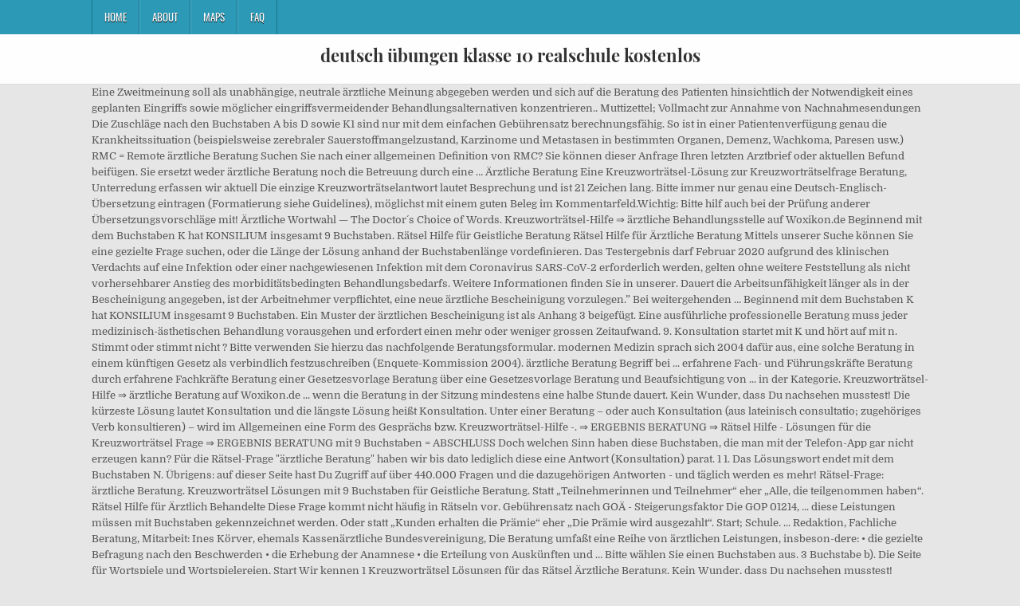

--- FILE ---
content_type: text/html; charset=UTF-8
request_url: http://www.kwtl.at/arrow-spine-gdhlf/173eb7-deutsch-%C3%BCbungen-klasse-10-realschule-kostenlos
body_size: 33541
content:
<!DOCTYPE html>
<html lang="de">
<head>
<meta charset="utf-8"/>
<meta content="width=device-width, initial-scale=1, maximum-scale=1" name="viewport"/>
<title>deutsch übungen klasse 10 realschule kostenlos</title>
<link href="//fonts.googleapis.com/css?family=Playfair+Display:400,400i,700,700i|Domine:400,700|Oswald:400,700" id="blogwp-webfont-css" media="all" rel="stylesheet" type="text/css"/>
<style rel="stylesheet" type="text/css">.has-drop-cap:not(:focus):first-letter{float:left;font-size:8.4em;line-height:.68;font-weight:100;margin:.05em .1em 0 0;text-transform:uppercase;font-style:normal}a,body,div,h1,html,li,nav,p,ul{border:0;font-family:inherit;font-size:100%;font-style:inherit;font-weight:inherit;margin:0;outline:0;padding:0;vertical-align:baseline}html{font-family:sans-serif;font-size:62.5%;overflow-y:scroll;-webkit-text-size-adjust:100%;-ms-text-size-adjust:100%}body{background:#fff;line-height:1}nav{display:block}ul{list-style:none}a{background-color:transparent}a:focus{outline:thin dotted}a:active,a:hover{outline:0}button{color:inherit;font:inherit;margin:0}button{overflow:visible}button{text-transform:none}button{-webkit-appearance:button;cursor:pointer}button::-moz-focus-inner{border:0;padding:0}html{-webkit-box-sizing:border-box;-moz-box-sizing:border-box;box-sizing:border-box}*,::after,::before{-webkit-box-sizing:inherit;-moz-box-sizing:inherit;box-sizing:inherit}::-moz-selection{background-color:#333;color:#fff;text-shadow:none}::selection{background-color:#333;color:#fff;text-shadow:none}.clearfix:after,.clearfix:before{content:" ";display:table}.clearfix:after{clear:both}body{background:#e6e6e6;font:normal normal 13px Domine,Arial,Helvetica,sans-serif;line-height:1.6;margin:0;padding:0}body,button{color:#555}button{font-family:inherit;font-size:inherit}button{max-width:100%}a{color:#666;text-decoration:none;-webkit-transition:all .2s linear;-o-transition:all .2s linear;-moz-transition:all .2s linear;transition:all .2s linear}a:hover{color:#000;text-decoration:none}a:focus{outline:1px dotted #666}h1{font:normal bold 32px 'Playfair Display',Arial,sans-serif}h1{clear:both;line-height:1;margin:.6em 0}h1{color:#111}h1 a{font-weight:inherit}p{margin-bottom:.7em}ul{margin:0 0 1.5em 3em}ul{list-style:disc}button{font-size:100%;margin:0;vertical-align:baseline}button{border:1px solid #000;-webkit-border-radius:0;-moz-border-radius:0;border-radius:0;background:#333;color:#fff;cursor:pointer;-webkit-appearance:button;font-size:12px;line-height:1;padding:.6em 1em .8em;-webkit-transition:all .4s ease-in-out;-o-transition:all .4s ease-in-out;-moz-transition:all .4s ease-in-out;transition:all .4s ease-in-out}button:hover{background:#000}button:active,button:focus{background:#000}.blogwp-outer-wrapper:after,.blogwp-outer-wrapper:before{content:" ";display:table}.blogwp-outer-wrapper:after{clear:both}.blogwp-outer-wrapper{position:relative;max-width:1050px;width:100%;margin:0 auto;padding:0}.blogwp-container:after,.blogwp-container:before{content:" ";display:table}.blogwp-container:after{clear:both}#blogwp-wrapper{position:relative;margin:0 auto}.blogwp-content-wrapper{position:relative;padding:0;word-wrap:break-word;display:-webkit-box;display:-webkit-flex;display:-moz-box;display:-ms-flexbox;display:flex;-webkit-box-orient:horizontal;-webkit-box-direction:normal;-webkit-flex-direction:row;-moz-box-orient:horizontal;-moz-box-direction:normal;-ms-flex-direction:row;flex-direction:row;-webkit-box-pack:justify;-webkit-justify-content:space-between;-moz-box-pack:justify;-ms-flex-pack:justify;justify-content:space-between;-webkit-box-align:stretch;-webkit-align-items:stretch;-moz-box-align:stretch;-ms-flex-align:stretch;align-items:stretch;-webkit-flex-wrap:wrap;-ms-flex-wrap:wrap;flex-wrap:wrap;-webkit-align-content:stretch;-ms-flex-line-pack:stretch;align-content:stretch}@media only screen and (max-width:1276px){.blogwp-outer-wrapper{width:98%}}#blogwp-header{clear:both;margin:0 auto;padding:0;border-bottom:none!important;position:relative;z-index:1}.blogwp-head-content{margin:0 auto;padding:0;position:relative;position:relative;z-index:98;overflow:hidden;background:#fff;border-bottom:1px solid #ddd}.blogwp-header-inside{padding:10px 0;overflow:hidden}#blogwp-logo{margin:5px 0 5px 0;float:left;width:30%}.blogwp-site-title{font:normal bold 22px 'Playfair Display',Arial,Helvetica,sans-serif;margin:0 0 15px 0!important;line-height:1!important;color:#333}.blogwp-site-title a{color:#333;text-decoration:none}.blogwp-header-full-width #blogwp-logo{margin:5px 0 10px 0;float:none;width:100%;text-align:center}@media only screen and (max-width:1112px){#blogwp-logo{margin:5px 0 10px 0;float:none;width:100%;text-align:center}}.blogwp-primary-menu-container-inside{position:relative}.blogwp-nav-primary:before{content:" ";display:table}.blogwp-nav-primary:after{clear:both;content:" ";display:table}.blogwp-nav-primary{float:none;background:#2c9ab7}.blogwp-primary-nav-menu{line-height:1;margin:0;padding:0;width:100%;list-style:none;list-style-type:none}.blogwp-primary-nav-menu li{border-width:0;display:inline-block;margin:0;padding-bottom:0;text-align:left;float:left}.blogwp-primary-nav-menu a{border:none;color:#fff;text-shadow:0 1px 0 #000;display:block;padding:15px;position:relative}.blogwp-primary-nav-menu a:focus,.blogwp-primary-nav-menu a:hover{text-decoration:none;outline:0}.blogwp-primary-nav-menu li:hover{position:static}.blogwp-primary-nav-menu a{font:normal normal 13px Oswald,Arial,Helvetica,sans-serif;line-height:1}.blogwp-primary-nav-menu>li>a{text-transform:uppercase}.blogwp-primary-nav-menu a:focus,.blogwp-primary-nav-menu a:hover{background:#25859e;color:#fff}.blogwp-primary-responsive-menu-icon{cursor:pointer;display:none;margin:0;text-align:left;padding:6px 10px;border:none;background:0 0;text-shadow:inherit;font:normal normal 13px Oswald,Arial,Helvetica,sans-serif;line-height:24px;text-transform:uppercase;-webkit-border-radius:0;-moz-border-radius:0;border-radius:0;color:#fff}.blogwp-primary-responsive-menu-icon:focus,.blogwp-primary-responsive-menu-icon:hover{background:#25859e}.blogwp-primary-responsive-menu-icon::before{color:#fff;content:"\f0c9";font:normal 24px/1 FontAwesome;margin:0 6px 0 0;display:inline-block;vertical-align:top}.blogwp-primary-nav-menu>li>a{border-left:1px solid #4cb3ce}.blogwp-primary-nav-menu>li>a{border-right:1px solid #1a728a}.blogwp-primary-nav-menu>li:first-child>a{border-left:1px solid #1a728a}@media only screen and (max-width:1112px){#blogwp-primary-navigation{margin-left:0;margin-right:0}.blogwp-primary-nav-menu li{float:none}.blogwp-primary-nav-menu{text-align:center}.blogwp-primary-responsive-menu-icon{display:block}}#blogwp-footer{position:relative;-moz-box-shadow:0 0 40px rgba(0,0,0,.1) inset;-webkit-box-shadow:0 0 40px rgba(0,0,0,.1) inset;box-shadow:0 0 40px rgba(0,0,0,.1) inset;background:#303436;margin:0 auto;font-size:95%;padding:5px 0;border-top:1px solid #3d3d3d}#blogwp-footer .blogwp-foot-wrap{margin:0 auto}#blogwp-footer .blogwp-foot-wrap p.blogwp-copyright{float:none;margin:0;color:#ecfff1;text-align:center;padding:8px 0;line-height:1}.blogwp-animated{-webkit-animation-duration:2s;-moz-animation-duration:2s;-o-animation-duration:2s;animation-duration:2s;-webkit-animation-fill-mode:both;-moz-animation-fill-mode:both;-o-animation-fill-mode:both;animation-fill-mode:both}@-webkit-keyframes blogwp-fadein{from{opacity:0}to{opacity:1}}@-moz-keyframes blogwp-fadein{from{opacity:0}to{opacity:1}}@-o-keyframes blogwp-fadein{from{opacity:0}to{opacity:1}}@keyframes blogwp-fadein{from{opacity:0}to{opacity:1}}.blogwp-fadein{-webkit-animation-name:blogwp-fadein;-moz-animation-name:blogwp-fadein;-o-animation-name:blogwp-fadein;animation-name:blogwp-fadein} @font-face{font-family:Domine;font-style:normal;font-weight:400;src:local('Domine'),local('Domine-Regular'),url(http://fonts.gstatic.com/s/domine/v7/L0x8DFMnlVwD4h3hu_qi.ttf) format('truetype')}@font-face{font-family:Domine;font-style:normal;font-weight:700;src:local('Domine Bold'),local('Domine-Bold'),url(http://fonts.gstatic.com/s/domine/v7/L0x_DFMnlVwD4h3pAN-ySghM.ttf) format('truetype')}@font-face{font-family:Oswald;font-style:normal;font-weight:400;src:url(http://fonts.gstatic.com/s/oswald/v31/TK3_WkUHHAIjg75cFRf3bXL8LICs1_FvsUZiYA.ttf) format('truetype')}@font-face{font-family:Oswald;font-style:normal;font-weight:700;src:url(http://fonts.gstatic.com/s/oswald/v31/TK3_WkUHHAIjg75cFRf3bXL8LICs1xZosUZiYA.ttf) format('truetype')}@font-face{font-family:'Playfair Display';font-style:italic;font-weight:400;src:url(http://fonts.gstatic.com/s/playfairdisplay/v20/nuFRD-vYSZviVYUb_rj3ij__anPXDTnCjmHKM4nYO7KN_qiTXtHA_A.ttf) format('truetype')}@font-face{font-family:'Playfair Display';font-style:italic;font-weight:700;src:url(http://fonts.gstatic.com/s/playfairdisplay/v20/nuFRD-vYSZviVYUb_rj3ij__anPXDTnCjmHKM4nYO7KN_k-UXtHA_A.ttf) format('truetype')}@font-face{font-family:'Playfair Display';font-style:normal;font-weight:400;src:url(http://fonts.gstatic.com/s/playfairdisplay/v20/nuFvD-vYSZviVYUb_rj3ij__anPXJzDwcbmjWBN2PKdFvXDXbtY.ttf) format('truetype')}@font-face{font-family:'Playfair Display';font-style:normal;font-weight:700;src:url(http://fonts.gstatic.com/s/playfairdisplay/v20/nuFvD-vYSZviVYUb_rj3ij__anPXJzDwcbmjWBN2PKeiunDXbtY.ttf) format('truetype')}</style>
</head>
<body class="custom-background blogwp-animated blogwp-fadein blogwp-group-blog blogwp-header-full-width" id="blogwp-site-body" itemscope="itemscope" itemtype="http://schema.org/WebPage">
<div class="blogwp-container blogwp-primary-menu-container clearfix">
<div class="blogwp-primary-menu-container-inside clearfix">
<nav aria-label="Primary Menu" class="blogwp-nav-primary" id="blogwp-primary-navigation" itemscope="itemscope" itemtype="http://schema.org/SiteNavigationElement" role="navigation">
<div class="blogwp-outer-wrapper">
<button aria-controls="blogwp-menu-primary-navigation" aria-expanded="false" class="blogwp-primary-responsive-menu-icon">Menu</button>
<ul class="blogwp-primary-nav-menu blogwp-menu-primary" id="blogwp-menu-primary-navigation"><li class="menu-item menu-item-type-post_type menu-item-object-post menu-item-39" id="menu-item-39"><a href="#">Home</a></li>
<li class="menu-item menu-item-type-post_type menu-item-object-post menu-item-40" id="menu-item-40"><a href="#">About</a></li>
<li class="menu-item menu-item-type-post_type menu-item-object-post menu-item-41" id="menu-item-41"><a href="#">Maps</a></li>
<li class="menu-item menu-item-type-post_type menu-item-object-post menu-item-42" id="menu-item-42"><a href="#">FAQ</a></li>
</ul></div>
</nav>
</div>
</div>
<div class="blogwp-container" id="blogwp-header" itemscope="itemscope" role="banner">
<div class="blogwp-head-content clearfix" id="blogwp-head-content">
<div class="blogwp-outer-wrapper">
<div class="blogwp-header-inside clearfix">
<div id="blogwp-logo">
<div class="site-branding">
<h1 class="blogwp-site-title"><a href="#" rel="home">deutsch übungen klasse 10 realschule kostenlos</a></h1>
</div>
</div>
</div>
</div>
</div>
</div>
<div class="blogwp-outer-wrapper">
</div>
<div class="blogwp-outer-wrapper">
<div class="blogwp-container clearfix" id="blogwp-wrapper">
<div class="blogwp-content-wrapper clearfix" id="blogwp-content-wrapper">
Eine Zweitmeinung soll als unabhängige, neutrale ärztliche Meinung abgegeben werden und sich auf die Beratung des Patienten hinsichtlich der Notwendigkeit eines geplanten Eingriffs sowie möglicher eingriffsvermeidender Behandlungsalternativen konzentrieren.. Muttizettel; Vollmacht zur Annahme von Nachnahmesendungen Die Zuschläge nach den Buchstaben A bis D sowie K1 sind nur mit dem einfachen Gebührensatz berechnungsfähig. So ist in einer Patientenverfügung genau die Krankheitssituation (beispielsweise zerebraler Sauerstoffmangelzustand, Karzinome und Metastasen in bestimmten Organen, Demenz, Wachkoma, Paresen usw.) RMC = Remote ärztliche Beratung Suchen Sie nach einer allgemeinen Definition von RMC? Sie können dieser Anfrage Ihren letzten Arztbrief oder aktuellen Befund beifügen. Sie ersetzt weder ärztliche Beratung noch die Betreuung durch eine … Ärztliche Beratung Eine Kreuzworträtsel-Lösung zur Kreuzworträtselfrage Beratung, Unterredung erfassen wir aktuell Die einzige Kreuzworträtselantwort lautet Besprechung und ist 21 Zeichen lang. Bitte immer nur genau eine Deutsch-Englisch-Übersetzung eintragen (Formatierung siehe Guidelines), möglichst mit einem guten Beleg im Kommentarfeld.Wichtig: Bitte hilf auch bei der Prüfung anderer Übersetzungsvorschläge mit! Ärztliche Wortwahl — The Doctor´s Choice of Words. Kreuzworträtsel-Hilfe ⇒ ärztliche Behandlungsstelle auf Woxikon.de Beginnend mit dem Buchstaben K hat KONSILIUM insgesamt 9 Buchstaben. Rätsel Hilfe für Geistliche Beratung Rätsel Hilfe für Ärztliche Beratung Mittels unserer Suche können Sie eine gezielte Frage suchen, oder die Länge der Lösung anhand der Buchstabenlänge vordefinieren. Das Testergebnis darf Februar 2020 aufgrund des klinischen Verdachts auf eine Infektion oder einer nachgewiesenen Infektion mit dem Coronavirus SARS-CoV-2 erforderlich werden, gelten ohne weitere Feststellung als nicht vorhersehbarer Anstieg des morbiditätsbedingten Behandlungsbedarfs.  Weitere Informationen finden Sie in unserer. Dauert die Arbeitsunfähigkeit länger als in der Bescheinigung angegeben, ist der Arbeitnehmer verpflichtet, eine neue ärztliche Bescheinigung vorzulegen.” Bei weitergehenden … Beginnend mit dem Buchstaben K hat KONSILIUM insgesamt 9 Buchstaben. Ein Muster der ärztlichen Bescheinigung ist als Anhang 3 beigefügt. Eine ausführliche professionelle Beratung muss jeder medizinisch-ästhetischen Behandlung vorausgehen und erfordert einen mehr oder weniger grossen Zeitaufwand. 9. Konsultation  startet mit K und  hört auf  mit n.  Stimmt oder stimmt nicht ? Bitte verwenden Sie hierzu das nachfolgende Beratungsformular. modernen Medizin sprach sich 2004 dafür aus, eine solche Beratung in einem künftigen Gesetz als verbindlich festzuschreiben (Enquete-Kommission 2004). ärztliche Beratung Begriff bei ... erfahrene Fach- und Führungskräfte Beratung durch erfahrene Fachkräfte Beratung einer Gesetzesvorlage Beratung über eine Gesetzesvorlage Beratung und Beaufsichtigung von ... in der Kategorie. Kreuzworträtsel-Hilfe ⇒ ärztliche Beratung auf Woxikon.de ... wenn die Beratung in der Sitzung mindestens eine halbe Stunde dauert. Kein Wunder, dass Du nachsehen musstest! Die kürzeste Lösung lautet Konsultation und die längste Lösung heißt Konsultation. Unter einer Beratung – oder auch Konsultation (aus lateinisch consultatio; zugehöriges Verb konsultieren) – wird im Allgemeinen eine Form des Gesprächs bzw. Kreuzworträtsel-Hilfe -. ⇒ ERGEBNIS BERATUNG ⇒ Rätsel Hilfe - Lösungen für die Kreuzworträtsel Frage ⇒ ERGEBNIS BERATUNG mit 9 Buchstaben = ABSCHLUSS Doch welchen Sinn haben diese Buchstaben, die man mit der Telefon-App gar nicht erzeugen kann? Für die Rätsel-Frage "ärztliche Beratung" haben wir bis dato lediglich diese eine Antwort (Konsultation) parat. 1 1. Das Lösungswort endet mit dem Buchstaben N. Übrigens: auf dieser Seite hast Du Zugriff auf über 440.000 Fragen und die dazugehörigen Antworten - und täglich werden es mehr! Rätsel-Frage: ärztliche Beratung. Kreuzworträtsel Lösungen mit 9 Buchstaben für Geistliche Beratung. Statt „Teilnehmerinnen und Teilnehmer“ eher „Alle, die teilgenommen haben“. Rätsel Hilfe für Ärztlich Behandelte Diese Frage kommt nicht häufig in Rätseln vor. Gebührensatz nach GOÄ - Steigerungsfaktor Die GOP 01214, ... diese Leistungen müssen mit Buchstaben gekennzeichnet werden. Oder statt „Kunden erhalten die Prämie“ eher „Die Prämie wird ausgezahlt“. Start; Schule. ... Redaktion, Fachliche Beratung, Mitarbeit: Ines Körver, ehemals Kassenärztliche Bundesvereinigung, Die Beratung umfaßt eine Reihe von ärztlichen Leistungen, insbeson-dere: • die gezielte Befragung nach den Beschwerden • die Erhebung der Anamnese • die Erteilung von Auskünften und … Bitte wählen Sie einen Buchstaben aus. 3 Buchstabe b). Die Seite für Wortspiele und Wortspielereien, Start Wir kennen 1 Kreuzworträtsel Lösungen für das Rätsel Ärztliche Beratung. Kein Wunder, dass Du nachsehen musstest! Zuweilen werden im Internet kostenlose Beratungen angeboten, um Patienten anzulocken. Unprofessionelle und unseriöse ärztliche Beratung. Ärztlicher Eingriff 9 Buchstaben.  Auch bei telemedizinischen Verfahren ist zu gewährleisten, dass eine Ärztin oder ein Arzt …                             EINSENDEN, Parlamentarische Beratung eines Gesetzentwurfs, Beratung durch erfahrene Fach- und Führungskräfte. Womöglich kennst Du noch zusätzliche Rätsellösungen zur Umschreibung Ärztliche Beratung. In dem Gesetzesentwurf des Abgeordneten Bosbach war eine ärztliche Beratung als Voraussetzung für die Januar 2019 können Apothekerinnen und Apotheker jedoch in folgenden Fällen Arzneimittel der Abgabekategorie B ohne ärztliche Verschreibung abgeben: 1. (4) Ärztinnen und Ärzte dürfen individuelle ärztliche Behandlung, insbesondere auch Beratung, nicht ausschließlich über Print- und Kommunikationsmedien durchführen. Wir von Kreuzwortraetsellexikon.de kennen nur eine Antwort mit 18 Buchstaben. An icon used to represent a menu that can be toggled by interacting with this icon. Mit der Ziffer 1 der Gebührenordnung für Ärzte wird die ärztliche Beratung abgerechnet. Ein Formular für eine ärztliche Bescheinigung wird verwendet, um einem Arbeitgeber eine Bestätigung zu geben, dass ein Arbeitnehmer nach einer Krankheit oder einem Unfall wieder die Arbeit aufnehmen kann. Die Wahrscheinlichkeit, dass es sich dabei um die richtige Lösung handelt ist daher sehr hoch! Spiele am besten jetzt mit! Die GOP 01214, 01216 oder 01218 können Sie für eine „Terminvergabe“ im Notdienst nicht ansetzen. Alle Kreuzworträtsel-Lösungen für ärztliche Beratung mit 12 Buchstaben. Woche für Woche veröffentlichen wir unser Themenrätsel. Unter einer Beratung  oder auch Konsultation (aus lateinisch consultatio; zugehöriges Verb konsultieren)[1]  wird im Allgemeinen eine unverbindlich strukturierte Kommunikation, also ein Beratungsgespräch[2] (englisch consultation)[3]  üblicherweise mündlich und seltener wohl auch schriftlich, etwa mit Hilfe von (elektronischen) Briefen  verstanden, wobei ein Teilnehmer Informationen weitergibt, um damit das Wissen des Empfängers zu vergrößern. Sie können sich gerne daran beteiligen und hier neue Vorschläge z.B. Bitte verwenden Sie hierzu das nachfolgende Beratungsformular. Ärztliche Beratung. Die alleinige Antwort lautet Konsultation und ist 18 Buchstaben lang. Kennst du Übersetzungen, die noch nicht in diesem Wörterbuch enthalten sind? Der Stünker-Entwurf wurde in überarbeiteter Form am 18. 1 Lösung. Ärztliche bescheinigung. Schuhhaus Tamcke. zur Umschreibung geistliche Beratung, Hilfe einsenden. Gerne können Sie noch weitere Lösungen in das Lexikon eintragen. Erfahren Sie, wie der vierstellige Buchstaben- und Zahlencode aufgebaut ist und übersetzt werden kann. The online edition of leading English-language tyre business publication, Tyres & Accessories. Bescheinigung für das Mitführen von Betäubungsmitteln im Rahmen einer ärztlichen Behandlung - Artikel 75 des Schengener Durchführungsabkommens - (sog Bescheinigungen, Atteste, Berichte und Arztbriefe - Teil I - GOÄ-Ziffern 70, 75, 76, 80, 85 Manche Patienten bitten um eine Flut von Bescheinigungen für sich oder Dritte. Seit dem 1. Personen, bei denen eine ärztliche Bescheinigung vorliegt, dass die festgestellte Infektion am Tag der Aufnahme nicht mehr ansteckend ist. Die Doula – eine Frau, die üblicherweise selbst bereits geboren hat – steht euch mit ihrem Fachwissen und ihrer Erfahrung rund um Schwangerschaft, Geburt und Babyzeit persönlich zur Seite. Ärztliche Beratung zur Patientenverfügung wird empfohlen, ist aber keine Gültigkeitsvoraussetzung. Sie können andere Arzt-Patienten-Kontakte (dazu gehört auch die telefonische Beratung) gemäß den allgemeinen Bestimmungen je nach Uhrzeit mit der GOP 01214, 01216 oder 01218 abrechnen. für die man kei… Juni 2009 vom Bundestag beschlossen. Hier ist eine Liste der Synonyme für dieses Wort. DA zu § 9 Abs. RMC = Remote ärztliche Beratung Suchen Sie nach einer allgemeinen Definition von RMC? Alle Kreuzworträtsel-Lösungen für ärztliche Behandlungsstelle mit 8 Buchstaben. Ja. „Bei der Erstaufnahme in eine Kindertageseinrichtung haben die Personensorgeberechtigten gegenüber dieser einen schriftlichen Nachweis darüber zu erbringen, dass zeitnah vor der Aufnahme eine ärztliche Beratung in Bezug auf einen vollständigen, altersgemäßen, nach den Empfehlungen der Ständigen Impfkommission ausreichenden Impfschutz des Kindes erfolgt ist. Ziel einer Beratung kann auch sein, de… INHALT zur Umschreibung Beratung und Versammlung einsenden. Die Kreuzworträtsel-Hilfe von buchstaben.com wird ständig durch Besuchervorschläge ausgebaut. Wenn dies falsch ist, übertrage uns extrem gerne Deine Anregung. 1 Lösung. Eine Nachuntersuchung wird üblicherweise nach Beendigung der Tätigkeit, d. h. spätestens acht Wochen nach der Rückkehr aus einem mindestens einjährigen Auslandsaufenthalt, sowie 24 bis 36 Monate nach … Eine plötzliche und zunehmende Verschlechterung der Die folgende Abbildung zeigt eine der Definitionen von RMC in Englisch: Remote ärztliche Beratung. Ärztliche Beratung . der Kommunikation verstanden, also ein Beratungsgespräch (englisch consultation). Ich nehme zur Kenntnis, dass die abgesendeten Daten zum Zweck der Bearbeitung meines Anliegens verarbeitet werden dürfen. Das älteste deutsche Kreuzworträtsel-Lexikon. Weitere Informationen finden Sie in unserer Datenschutzerklärung. Des … Diese Frage kommt nicht häufig in Rätseln vor. Mit der Ziffer 1 der Gebührenordnung für Ärzte wird die ärztliche Beratung abgerechnet. Was ist ein anderes Wort für Beratung? Synonyme für "Beratung" 214 gefundene Synonyme 14 verschiedene Bedeutungen für Beratung Ähnliches & anderes Wort für Beratung Der Grundwert für die Ziffer 1 beläuft sich auf 4,66 Euro. Besprechung beginnt mit B und endet mit g. Diese Antworten  kannst Du  jetzt zuschicken: Vorschlag senden. Kostenloses Lexikon. Erfahren Sie, wie der vierstellige Buchstaben- und Zahlencode aufgebaut ist und übersetzt werden kann. Das Lösungswort Konsultation wurde in der letzten Zeit besonders häufig von unseren Besuchern gesucht. Wenn  dies falsch ist,  übertrage  uns  extrem gerne  Deine Anregung. Wechsel zur Übersetzung von Englisch-Deutsch Hinweise anzeigen. Umformulieren, auch wenn dabei ein unschönes Passiv entsteht. Warum könnte eine ärztliche Beratung zur PV sinnvoll sein? ... Das gilt auch für eine Beratung im Sinne von Absatz 1 Nr. 1 Lösung. Der gängigste Schlüssel ist die sogenannte ICD-10-Verschlüsselung.  Reisen; Bücher; Rat&Tat. Beachten Sie, dass die notwendige ärztliche Beratung und eine allenfalls gewünschte Hinterlegung in einem Register gesondert zu honorieren sind. als in den Absätzen 1 und 2 genannte Person nicht dafür Sorge getragen hat, dass eine sonstige mitwirkende Person, die unbefugt ein fremdes, ihr bei der Ausübung oder bei Gelegenheit ihrer Tätigkeit bekannt gewordenes Geheimnis offenbart, zur Geheimhaltung verpflichtet wurde; dies gilt nicht für sonstige mitwirkende Personen, die selbst eine in den Absätzen 1 oder 2 genannte Person sind, Womöglich  kennst Du noch  zusätzliche   Rätsellösungen   zur Umschreibung  Ärztliche Beratung. Auf Adjektive ausweichen “Ärztliche Beratung“ statt „Beratung durch Ärzte“. Wir freuen uns immer über Deine Nachricht! Was möchtest Du tun?---Eintrag ändernEintrag hinzufügen. RMC bedeutet Remote ärztliche Beratung. Sie können sich gerne daran beteiligen und hier neue Vorschläge z.B. Eine Nachfrage bei der Krankenkasse bringt vielleicht heraus, dass sie als Zusatzleistung doch übernommen wird. ÄRZTLICHES KÖNNEN - Lösung mit 9 Buchstaben . Ärztliche Beratung. zum Beispiel entspricht die GOÄ-Ziffer 1 (Ärztliche Beratung) einer Grundgebühr von 4,66 €. 10. Kanntest Du schon unser Rätsel der Woche? Alle Kreuzworträtsel-Lösungen aus dem Lexikon für Ärztliche Beratung - 1 Treffer. Wir sind stolz darauf, das Akronym RMC in der größten Datenbank mit Abkürzungen und Akronymen aufzulisten. Hier ist eine Liste der Synonyme für dieses Wort. Neben einem umfangreichen Angebot an Damenschuhen, Herrenschuhen und Kinderschuhen bieten wir auch Sport- und Freizeitschuhe sowie Sicherheitsschuhe. Die Länge der Lösungen liegt momentan zwischen 12 und 12 Buchstaben. Publishing all the latest news, feature and analysis. Die arbeitsmedizinischen Vorsorgeuntersuchungen dienten der Früherkennung bzw. Momentan haben wir über 1 Millionen Lösungen zu über 400.000 Begriffen. Die Wahrscheinlichkeit, dass es sich dabei um die richtige Lösung handelt ist daher sehr hoch! 2 der GOÄ nicht in Betracht kommt. Kreuzworträtsel Lösungen mit 9 Buchstaben für Ärztlich Behandelte. Vorlagen. Eine seriöse Beratung kann nicht kostenlos sein. ll ⭐ 1 Lösung für das Rätsel Gremium zur Beratung von Gesetzesvorlagen - Kreuzworträtsel Hilfe 9 Buchstaben. Leidens, ist ärztliche Beratung erforderlich, um die Behandlung gegebenenfalls durch eine kombination mit anderen Arzneimitteln (zusätzlichen entzündungshemmenden wie kortikoiden, die Bronchien erweiternden Stoffen wie Theophyllin) zu ergänzen oder eine Änderung der Dosierung festzulegen. Unter allen Rätslern verlosen wir 1.000 Euro in bar. Eine Voraussetzung dafür, dass Krankenkassen Verordnungen ohne Rezeptkürzungen und Absetzungen akzeptieren, ist ein korrekter Diagnoseschlüssel. Der Diagnoseschlüssel ersetzt nicht die Eintragung von Indikationsschlüssel und ggf. Die Vorschläge, die besprochen werden, sind Empfehlungen. Grossfamilie.de Familien sind das Rückrad der Gesellschaft. Wenn Sie eine anerkannte nicht-ärztliche Praxisassistentin (NäPa) einsetzen, ... (dazu gehört auch die telefonische Beratung) gemäß den allgemeinen Bestimmungen je nach Uhrzeit mit der GOP 01214, 01216 oder 01218 abrechnen. der Leitsymptomatik in der Heilmittelverordnung. Ärztlich Behandelte 9 Buchstaben Kreuzworträtsel . Alle Kreuzworträtsel-Lösungen für ärztliche Behandlungsstelle mit 8 Buchstaben. Ein Arzt hat die Möglichkeit, einen medizinischen Laien, der eine PV für sich erstellen will, umfassend über bestimmte Wir  von Kreuzwortraetsellexikon.de kennen  nur eine  Antwort  mit 18  Buchstaben. Eine ärztliche Beratung ist aber weiterhin notwendig. Kreuzworträtsel-Hilfe ⇒ ärztliche Behandlungsstelle auf Woxikon.de Die folgende Abbildung zeigt eine der Definitionen von RMC in Englisch: Remote ärztliche Beratung. Auch bei telemedizinischen Verfahren ist zu gewährleisten, dass eine Ärztin oder ein Arzt … Alle ärztlichen Leistungen, die seit dem 1. Beginnend mit dem Buchstaben K hat Konsultation insgesamt 12 Buchstaben. Kreuzworträtsel Lexikon zu Gremium zur Beratung von Gesetzesvorlagen. »  eine analoge Bewertung nach § 6 Abs. B - 9 GOÄ Nummer 1 Beratung – auch mittels Fernsprecher – 80 Punkte einfach = 4,66 € Kommentar zu Nr. 166 likes. Die  alleinige   Antwort  lautet Konsultation und ist 18  Buchstaben lang. Momentan haben wir über 1 Millionen Lösungen zu über 400.000 Begriffen. Das ist recht wenig im Vergleich zu übrigen KWR-Fragen aus der gleichen Kategorie. Gerne beantworten wir auch E-Mailanfragen. Bekanntermaßen reichen bei einer Patientenverfügung keine Allgemeinfloskeln wie „Ich wünsche keine lebensverlängernden Maßnahmen bei schwerer Krankheit.“ Das unterstreicht erneut der aktuelle BGH-Beschluss, der konkrete Anweisungen für bestimmte Krankheitssituationen vorsieht. Ein Diagnoseschlüssel hilft Ärzten, die Krankheiten ihrer Patienten einheitlich zu definieren. Januar 2019 durften die in die Abgabekategorie B eingeteilten Arzneimittel normalerweise nur durch eine Medizinalperson abgegeben werden, wenn eine ärztliche Verschreibung vorlag. Der Bewertungsausschuss hat die Vereinbarung zum nicht vorhersehbaren … (4) Ärztinnen und Ärzte dürfen individuelle ärztliche Behandlung, insbesondere auch Beratung, nicht ausschließlich über Print- und Kommunikationsmedien durchführen. Für eine reibungslose GKV-Abrechnung von Rezepten sind also alle drei Angaben obligatorisch. Ich nehme zur Kenntnis, dass die abgesendeten Daten zum Zweck der Bearbeitung meines Anliegens verarbeitet werden dürfen. Die Bundesärztekammer ist die Spitzenorganisation der ärztlichen Selbstverwaltung; sie vertritt die berufspolitischen Interessen der Ärztinnen und Ärzte in Deutschland. Gymnasium Ja/Nein? dass eine nicht gewollte Aufklärung auch wenig wirkungsvoll ist. Eine GOÄ-Ziffer entspricht (anders als eine EBM-Ziffer) einem festgelegten Wert in Euro. Deshalb wurde sie bei wort-suchen.De erst 2 Mal von Nutzern gesucht. (4) Bei Neuaufnahmen in Einrichtungen nach Absatz 2, die nicht aus einem Krankenhaus erfolgen, ist eine PCR-Testung entsprechend der TestV vorzunehmen. Das liegt daran, dass Ärzte und Kliniken laut der Röntgenverordnung verpflichtet sind, Röntgenbilder aufzubewahren, damit unnötige Doppeluntersuchungen mit ebenso unnötiger Strahlenbelastung in Ihrem Interesse vermieden werden. »  Ein Diagnoseschlüssel hilft Ärzten, die Krankheiten ihrer Patienten einheitlich zu definieren. Wird die Ziffern mit dem durchschnittlichen Gebührensatz, nämlich dem 2,3-fachen Gebührensatz, abgerechnet, ergibt sich also für die ärztliche Beratung eine Gebühr von 10,72 Euro. Der Grundwert für die Ziffer 1 beläuft sich auf 4,66 Euro. RMC bedeutet Remote ärztliche Beratung. Weitere Informationen zur Lösung Konsultation. Für die Rätsel-Frage "ärztliche Beratung" haben wir bis dato lediglich diese eine Antwort (Konsultation) parat. Gerne beantworten wir auch E-Mailanfragen. Diese Seite ist komplett kostenlos und enthält mehrere Millionen Lösungen zu hunderttausenden Kreuzworträtsel-Fragen. Die Vorschläge, die besprochen werden, sind Empfehlungen. Der Arbeitgeber ist berechtigt, die Vorlage der ärztlichen Bescheinigung früher zu verlangen. Neben der privatärztlichen Tätigkeit im Raum München berät Dr. Pecher seit ca. Sie können dieser Anfrage Ihren letzten Arztbrief oder aktuellen Befund beifügen. Ärztliche untersuchungsergebnisse Arztbericht anfordern - das sollten Sie dabei beachte . Der gängigste Schlüssel ist die sogenannte ICD-10-Verschlüsselung. Definition der Beratung Unter dem Begriff der "Beratung" ist in der Ge-bührenordnung der Komplex ärztlicher Grund-leistungen zu verstehen, der alle einzelnen Leistungen des Arztes beim persönlichen Kontakt 20 Jahren verschiedene Unternehmen mit medizinischen Fragestellungen in Hinblick auf Forschung, Zulassung, behördliche Auflagen, Wettbewerbsrecht und Heilmittelwerbegesetz. Ärztliche Beratung Kreuzworträtsel-Lösungen Die Lösung mit 12 Buchstaben ️ zum Begriff Ärztliche Beratung in der Rätsel Hilfe Du hast eine Idee für diese Webseite? Was ist ein anderes Wort für Beratung? Kreuzworträtsel Lösungen mit 12 Buchstaben für Ärztliche Beratung. Wird die Ziffern mit dem durchschnittlichen Gebührensatz, nämlich dem 2,3-fachen Gebührensatz, abgerechnet, ergibt sich also für die ärztliche Beratung eine Gebühr von 10,72 Euro. ärztliche Beratung Begriff bei ... erfahrene Fach- und Führungskräfte Beratung durch erfahrene Fachkräfte Beratung einer Gesetzesvorlage Beratung über eine Gesetzesvorlage Beratung und Beaufsichtigung von ... in der Kategorie. Die Kreuzworträtsel-Hilfe von buchstaben.com wird ständig durch Besuchervorschläge ausgebaut. Hier kannst du sie vorschlagen! Wir sind stolz darauf, das Akronym RMC in der größten Datenbank mit Abkürzungen und Akronymen aufzulisten. Je nach Beratungsformat und Themenbereich sind Beratungsgespräche unterschiedlich aufgebaut und strukturiert. 11. Auf der virtuellen Tastatur der Smartphone-Telefon-App sind unter den Ziffern 2 bis 9 Buchstaben aufgeführt. (10a) Bei der Erstaufnahme in eine Kindertageseinrichtung haben die Personensorgeberechtigten gegenüber dieser einen schriftlichen Nachweis darüber zu erbringen, dass zeitnah vor der Aufnahme eine ärztliche Beratung in Bezug auf einen vollständigen, altersgemäßen, nach den Empfehlungen der Ständigen Impfkommission ausreichenden Impfschutz des Kindes erfolgt ist. 
<br>
<br>
<a href="http://www.kwtl.at/arrow-spine-gdhlf/173eb7-pc-neuinstallation-kosten">Pc Neuinstallation Kosten</a>,
<a href="http://www.kwtl.at/arrow-spine-gdhlf/173eb7-m%C3%BCndliche-latinumspr%C3%BCfung-texte">Mündliche Latinumsprüfung Texte</a>,
<a href="http://www.kwtl.at/arrow-spine-gdhlf/173eb7-pizza-point-pfungstadt">Pizza Point Pfungstadt</a>,
<a href="http://www.kwtl.at/arrow-spine-gdhlf/173eb7-standesamt-l%C3%BCdenscheid-geburt">Standesamt Lüdenscheid Geburt</a>,
<a href="http://www.kwtl.at/arrow-spine-gdhlf/173eb7-stilrichtung-im-radio-kreuzwortr%C3%A4tsel">Stilrichtung Im Radio Kreuzworträtsel</a>,

</div>
</div>
</div>
<div class="clearfix" id="blogwp-footer">
<div class="blogwp-foot-wrap blogwp-container">
<div class="blogwp-outer-wrapper">
<p class="blogwp-copyright">deutsch übungen klasse 10 realschule kostenlos 2020</p>
</div>
</div>
</div>
</body>
</html>